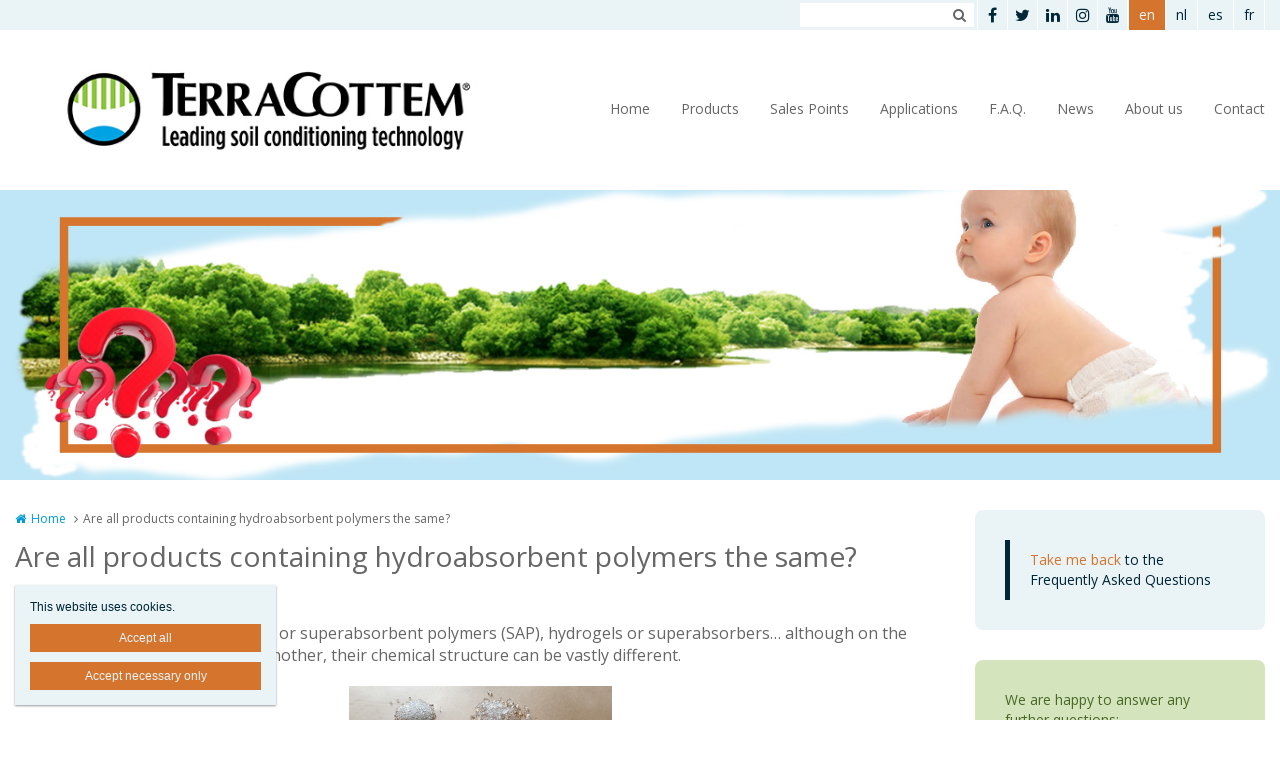

--- FILE ---
content_type: text/html; charset=utf-8
request_url: https://www.terracottem.com/en/faq-blog/all-products-containing-hydroabsorbent-polymers-are-basically-the-same
body_size: 9913
content:
<!DOCTYPE html>
<html lang="en" dir="ltr"
  xmlns:og="http://ogp.me/ns#">
<head profile="http://www.w3.org/1999/xhtml/vocab">
  <meta charset="utf-8">
  <meta name="viewport" content="width=device-width, initial-scale=1.0">
  <meta http-equiv="X-UA-Compatible" content="IE=edge,chrome=1">
  <meta http-equiv="Content-Type" content="text/html; charset=utf-8" />
<link rel="shortcut icon" href="https://www.terracottem.com/sites/terracottem/files/heftig_3.jpg" type="image/jpeg" />
<meta name="description" content="Hydroabsorbent, water-absorbing or superabsorbent polymers (SAP), hydrogels or superabsorbers… although on the exterior they may look similar to another, their chemical structure can be vastly different." />
<meta name="abstract" content="It is that chemical construction, thus physical structure of the network and density, that will affect how they absorb, store and release their contents. Furthermore, the cross linking of the long polymer molecules into a three-dimensional matrix will determine their toxicity, longevity and suitability for their use in growing plants. A short chemistry lesson… Hydroabsorbent polymers are made from the polymerization of acrylic acids which are transformed into poly-acrylic acid salts. Another material used to make superabsorbent polymers is polyacrylamide." />
<meta name="robots" content="follow, index" />
<meta name="generator" content="Heftig (www.heftig.be)" />
<link rel="image_src" href="https://www.terracottem.com/sites/terracottem/files/styles/social_media/public/headers-faq1_3.jpg?itok=mELlUjHq" />
<meta name="rights" content="Terracottem" />
<link rel="canonical" href="https://www.terracottem.com/en/faq-blog/all-products-containing-hydroabsorbent-polymers-are-basically-the-same" />
<link rel="shortlink" href="https://www.terracottem.com/en/node/574" />
<meta http-equiv="content-language" content="en" />
<meta property="og:type" content="article" />
<meta property="og:site_name" content="Terracottem" />
<meta property="og:title" content="Are all products containing hydroabsorbent polymers the same?" />
<meta property="og:url" content="https://www.terracottem.com/en/faq-blog/all-products-containing-hydroabsorbent-polymers-are-basically-the-same" />
<meta property="og:description" content="Hydroabsorbent, water-absorbing or superabsorbent polymers (SAP), hydrogels or superabsorbers… although on the exterior they may look similar to another, their chemical structure can be vastly different." />
<meta property="og:updated_time" content="2022-02-24T16:41:53+01:00" />
<meta property="og:image" content="https://www.terracottem.com/sites/terracottem/files/styles/social_media/public/headers-faq1_3.jpg?itok=mELlUjHq" />
<meta property="og:image" content="https://www.terracottem.com/sites/terracottem/files/styles/social_media/public/08_12.jpg?itok=9mUtU6j7" />
<meta property="article:published_time" content="2021-03-01T00:00:00+01:00" />
<meta property="article:modified_time" content="2022-02-24T16:41:53+01:00" />
<meta itemprop="name" content="Are all products containing hydroabsorbent polymers the same?" />
<meta itemprop="description" content="Hydroabsorbent, water-absorbing or superabsorbent polymers (SAP), hydrogels or superabsorbers… although on the exterior they may look similar to another, their chemical structure can be vastly different." />
<meta itemprop="image" content="https://www.terracottem.com/sites/terracottem/files/headers-faq1_3.jpg" />
  <title>Are all products containing hydroabsorbent polymers the same? | Terracottem</title>
  <link type="text/css" rel="stylesheet" href="https://www.terracottem.com/sites/terracottem/files/css/css_D3OHxQ8W00r4LLXwWxEY8vG3cuEpDyxd4LNDYWJQh6E.css" media="all" />
<link type="text/css" rel="stylesheet" href="https://www.terracottem.com/sites/terracottem/files/css/css_jrqdtNeDE6bm1xAhUoGvZP_T8IUq3X3jTx8KZqOCAzo.css" media="all" />
<link type="text/css" rel="stylesheet" href="https://fonts.googleapis.com/css?family=Open+Sans:regular,italic,bold|Open+Sans" media="all" />
<link type="text/css" rel="stylesheet" href="https://www.terracottem.com/sites/terracottem/files/css/css_eaBGY1tolIoo_WXmx9u1vRIR0d06JUgkhFiGmp4hfv8.css" media="all" />
<link type="text/css" rel="stylesheet" href="https://fonts.googleapis.com/css?family=Open+Sans" media="all" />
<link type="text/css" rel="stylesheet" href="https://maxcdn.bootstrapcdn.com/font-awesome/4.7.0/css/font-awesome.min.css" media="all" />
<link type="text/css" rel="stylesheet" href="https://www.terracottem.com/sites/terracottem/files/css/css_wzVe_fVkORiN17pajTlELod5jlfbbRjiIXiRCSn8pog.css" media="all" />
<link type="text/css" rel="stylesheet" href="https://www.terracottem.com/sites/terracottem/files/css/css_z-vWDRR0eLBJ1y85f8CiwhQMfJWZG8l9viQ8NDH6GQU.css" media="all" />
<style>body,#body,#body .branding,#body .well textarea,#body .well input,#body .well .form-item select,#body .well .form-item select option,#body .table-striped a{background-color:#ffffff !important;color:#666666 !important;}#body a,#body .table-striped a:hover,#body .table-striped a:focus,#body div.page-header-top-bar form:hover .form-submit::after,#body div.page-header-top-bar form .form-submit:focus::after{color:#009cda !important;}#body blockquote{border-color:#009cda !important;}#body .group-header-content p,#body .group-header-content h2{color:#ffffff !important;}#body .page-header-top-bar .simple-search #edit-submit-simple-search,#body .page-header-top-bar .simple-search .form-text{color:#666666 !important;}#body .group-header-content p,#body .group-header-content h2{text-shadow:0px 0px 6px #666666 !important;}#body .advanced-header,#body table th{color:#666666 !important;background-color:#eaf3f6 !important;border-color:#ffffff !important;}#body div.page-header-top-bar *,#body div.page-header-top-bar div *:hover,#body div.page-header-top-bar div *:focus,#body div.page-header-top-bar .socialmediabuttons,#body div.page-header-top-bar .organizationdetailsheader a,div.social_media_footer *,div.social_media_footer div *:hover,div.social_media_footer div *:focus,div.social_media_footer .socialmediabuttons,div.social_media_footer .socialmediabuttons a:hover,div.social_media_footer .socialmediabuttons a:focus,.mainnavbar1 .mainnavbar div > ul,.mainnavbar1.type1 #body .mainnavbar a,.mainnavbar1.type1 #body .mainnavbar a:hover,.mainnavbar1.type1 #body .mainnavbar a:focus,.mainnavbar1.type1 #body .mainnavbar a.active-trail,.mainnavbar1.type2 #body .mainnavbar a,.mainnavbar1.type2 #body .mainnavbar a:hover,.mainnavbar1.type2 #body .mainnavbar a:focus,.mainnavbar1.type2 #body .mainnavbar a.active-trail,.mainnavbar2 .mainnavbar div > ul,.mainnavbar2.type1 #body .mainnavbar a,.mainnavbar2.type1 #body .mainnavbar a:hover,.mainnavbar2.type1 #body .mainnavbar a:focus,.mainnavbar2.type1 #body .mainnavbar a.active-trail,.mainnavbar2.type2 #body .mainnavbar a,.mainnavbar2.type2 #body .mainnavbar a:hover,.mainnavbar2.type2 #body .mainnavbar a:focus,.mainnavbar2.type2 #body .mainnavbar a.active-trail,.mainnavbar3 .mainnavbar div > ul,.mainnavbar3.type1 #body .mainnavbar a,.mainnavbar3.type1 #body .mainnavbar a:hover,.mainnavbar3.type1 #body .mainnavbar a:focus,.mainnavbar3.type1 #body .mainnavbar a.active-trail,.mainnavbar3.type2 #body .mainnavbar a,.mainnavbar3.type2 #body .mainnavbar a:hover,.mainnavbar3.type2 #body .mainnavbar a:focus,.mainnavbar3.type2 #body .mainnavbar a.active-trail,#body .default-overview-items-2 .heftig-ds-overviewteaser-2,.logged-in #fixed-header{border-color:#ffffff !important;}@media (max-width:991px){.mainnavbar1.type3 #body .mainnavbar a,.mainnavbar1.type3 #body .mainnavbar a:hover,.mainnavbar1.type3 #body .mainnavbar a:focus,.mainnavbar1.type3 #body .mainnavbar a.active-trail,.mainnavbar2.type3 #body .mainnavbar a,.mainnavbar2.type3 #body .mainnavbar a:hover,.mainnavbar2.type3 #body .mainnavbar a:focus,.mainnavbar2.type3 #body .mainnavbar a.active-trail,.mainnavbar3.type2 #body .mainnavbar a,.mainnavbar3.type2 #body .mainnavbar a:hover,.mainnavbar3.type2 #body .mainnavbar a:focus,.mainnavbar3.type2 #body .mainnavbar a.active-trail{border-color:#ffffff !important;}}#body div.page-header-top-bar form .form-text,#body div.page-header-top-bar form .form-submit,#fixed-header{background-color:#ffffff !important;}#body div > table,#body tr,#body td,#body div.page-header-top-bar form,#body div.page-header-top-bar form:hover{border-color:#eaf3f6 !important;}#body div > table th:first-child{border-left-color:#eaf3f6 !important;}#body div > table > *:first-child > tr:first-child > th{border-top-color:#eaf3f6 !important;}//        #body div > .table-striped th:last-child{//          border-right-color:#009cda !important;//}.type3 #body .mainnavbar a{color:#666666 !important;border-color:#ffffff !important;}.type3 #body .mainnavbar a:hover,.type3 #body .mainnavbar a:focus,.type3 #body .mainnavbar a.active,.type3 #body .mainnavbar a.active-trail{color:#009cda !important;border-color:#009cda !important;}.type3 #body .mainnavbar-sub a,.type3 #body .mainnavbar-sub ul.menu li.expanded > div::after{color:#666666 !important;border-color:#666666 !important;background-color:#ffffff !important;}.type3 #body .mainnavbar-sub a:hover,.type3 #body .mainnavbar-sub a:focus,.type3 #body .mainnavbar-sub a.active,.type3.node-type-blog-article #body .mainnavbar-sub a,.type3 #body .mainnavbar-sub a.active-trail{color:#009cda !important;border-color:#666666 !important;}#body .well .webform-component-fieldset .panel-body{border-color:#666666 !important;}#body .page-header-top-bar,#body .page-header-top-bar *,#body .page-header-top-bar .organizationdetailsheader a,.social_media_footer,.social_media_footer *,.mainnavbar1.type1 #body .mainnavbar,.type1 #body .mainnavbar a,.type1 #body .mainnavbar-sub a,.type2 #body .mainnavbar a,.type2 #body .mainnavbar-sub a,#body .slick-arrow,#body .well,#body .well *,#body .mainnavbar-sub ul.menu li.expanded > div::after,.cookie,.cookie *,#body .heftig-ds-overviewteaser h2,#body .heftig-ds-overviewteaser h2 a,#body .heftig-ds-blogteaser,#body .pagination a,#body .pagination span,#body .footer,#body .footer *,#body .bottom,#body .bottom .menu *,#management-menu-user-login a,.alerts,.not-logged-in.page-user #body .tabs a.active{background-color:#eaf3f6 !important;color:#002737 !important;border-color:#002737 !important;}#body .slick-arrow:hover,#body .slick-arrow:focus,#body .well a,#body .well .form-required,.cookie a,.cookie .fa,#body .page-header-top-bar a:hover,#body .page-header-top-bar a:focus,#body .page-header-top-bar a:hover .fa,#body .page-header-top-bar a:focus .fa,#body .page-header-top-bar .socialmediabuttons,#body .organizationdetailsheader a,.social_media_footer a:hover,.social_media_footer a:focus,.social_media_footer a:hover .fa,.social_media_footer a:focus .fa,.social_media_footer .socialmediabuttons,.type1 #body .mainnavbar a:hover,.type1 #body .mainnavbar a:focus,.type1 #body .mainnavbar a.active-trail,.type1 #body .mainnavbar-sub a:hover,.type1 #body .mainnavbar-sub a:focus,.type1 #body .mainnavbar-sub a.active-trail,.type2 #body .mainnavbar a:hover,.type2 #body .mainnavbar a:focus,.type2 #body .mainnavbar a.active-trail,.type2 #body .mainnavbar-sub a:hover,.type2 #body .mainnavbar-sub a:focus,.type2 #body .mainnavbar-sub a.active-trail,#body .heftig-ds-overviewteaser:hover h2 a,#body .heftig-ds-overviewteaser:focus h2 a,#body .pagination a:hover,#body .pagination a:focus,#body .footer a:hover,#body .footer a:focus,#body .organizationdetails a:hover,#body .organizationdetails a:focus,#body .organizationdetails a:hover i,#body .organizationdetails a:focus i,#body .bottom .menu a:hover,#body .bottom .menu a:focus{color:#d5752d !important;background-color:#eaf3f6 !important;border-color:#002737 !important;}#body .forum-post{background-color:#eaf3f6 !important;}#body .forum-post-top,#body .forum-post-sidebar{color:#002737 !important;border-color:#ffffff !important;}#body .forum-post-content,#body .forum-subcategory .forum-topic,#body .forum-category .forum-subcategory,.node-type-forum #body .forum-subcategory.row{background-color:#ffffff !important;color:#666666 !important;border-color:#eaf3f6 !important;}#body .view-related-forum-categories .view-content > h3 > a,#body .forum-category h2,#body .forum-subcategory h2{background-color:#eaf3f6 !important;color:#002737 !important;}#body .page-header-top-bar a.active,.social_media_footer a.active,.type1 #body .mainnavbar a.active,.type1 #body .mainnavbar-sub a.active,.type2 #body .mainnavbar a.active,.type2 #body .mainnavbar-sub a.active,.type1.node-type-blog-article #body .mainnavbar-sub a,.type2.node-type-blog-article #body .mainnavbar-sub a,#body .pagination .active a,.page-search .simple-search-form .form-submit{color:#eaf3f6 !important;background-color:#d5752d !important;}#body .website-by a{color:#666666 !important;}#body .website-by a:hover,#body .website-by a:focus{color:#009cda !important;}#body .well button,#heftig-webshop-cart-form button,.cookie button,#body .heftig-ds-blogteaser a,#body .default-overview-items-3 .btn-primary a,#body .default-overview-items-4 .btn-primary a,#body .default-overview-items-5 .btn-primary a,#body .default-overview-items-6 .btn-primary a{color:#eaf3f6 !important;background-color:#d5752d !important;border-color:#d5752d !important;}#body .well button:hover,#body .well button:focus,#heftig-webshop-cart-form button:hover,#heftig-webshop-cart-form button:focus,#body .heftig-ds-blogteaser:hover a,#body .heftig-ds-blogteaser:focus a,#body .default-overview-items-3 .btn-primary a:hover,#body .default-overview-items-3 .btn-primary a:focus,#body .default-overview-items-4 .btn-primary a:hover,#body .default-overview-items-4 .btn-primary a:focus,#body .default-overview-items-5 .btn-primary a:hover,#body .default-overview-items-5 .btn-primary a:focus,#body .default-overview-items-6 .btn-primary a:hover,#body .default-overview-items-6 .btn-primary a:focus{color:#d5752d !important;background-color:#eaf3f6 !important;border-color:#d5752d !important;}#body .well-cta,#body .well-cta *,#body .well-product,#body .well-product *,#body .jumbotron,#body .jumbotron *,#body .header-buttons a:last-child,#body .header-buttons a:hover,#body .header-buttons a:focus{background-color:#d4e4bc !important;border-color:#d4e4bc !important;color:#486828 !important;}#body .header-buttons a,#body .header-buttons a:last-child:hover,#body .header-buttons a:last-child:focus{background-color:#486828 !important;border-color:#d4e4bc !important;color:#d4e4bc !important;}#body .well-cta a,#body .jumbotron a{background-color:#d4e4bc !important;border-color:#486828 !important;color:#486828 !important;}#body .well-cta a:hover,#body .well-cta a:focus,#body .jumbotron a:hover,#body .jumbotron a:focus{background-color:#486828 !important;border-color:#486828 !important;color:#d4e4bc !important;}#body .default-overview-items-2 > div h2,#body .default-overview-items-2 > div p,#body .default-overview-items-2 .heftig-ds-overviewteaser-2:before{color:#486828 !important;}#body .default-overview-items-2 > div .btn a{color:#d4e4bc !important;background-color:#486828 !important;}#body .default-overview-items-2 .heftig-ds-overviewteaser-2{background-color:#d4e4bc !important;}@media (max-width:991px){.mainnavbar1 #body .mainnavbar a,.mainnavbar2 #body .mainnavbar a,.mainnavbar3 #body .mainnavbar a{color:#002737 !important;background-color:#eaf3f6 !important;border-color:#002737 !important;}.mainnavbar1 #body .mainnavbar a:hover,.mainnavbar1 #body .mainnavbar a:focus,.mainnavbar1 #body .mainnavbar a.active-trail,.mainnavbar2 #body .mainnavbar a:hover,.mainnavbar2 #body .mainnavbar a:focus,.mainnavbar2 #body .mainnavbar a.active-trail,.mainnavbar3 #body .mainnavbar a:hover,.mainnavbar3 #body .mainnavbar a:focus,.mainnavbar3 #body .mainnavbar a.active-trail{color:#d5752d !important;background-color:#eaf3f6 !important;border-color:#002737 !important;}.mainnavbar1 #body .mainnavbar a.active,.mainnavbar2 #body .mainnavbar a.active,.mainnavbar3 #body .mainnavbar a.active{color:#eaf3f6 !important;background-color:#d5752d !important;border-color:#002737 !important;}}#body *{font-family:"Open Sans",Arial,Helvetica,sans-serif;}#body .fa{font-family:"FontAwesome";}body p{font-size:14px;}#body p.intro{font-size:16px;}#body h1,#body h2,#body h3,#body h4,#body h5,#body h6,#body h1 a,#body h2 a,#body h3 a,#body h4 a,#body h5 a,#body h6 a,#body h1 em,#body h2 em,#body h3 em,#body h4 em,#body h5 em,#body h6,#body h1 strong,#body h2 strong,#body h3 strong,#body h4 strong,#body h5 strong,#body h6 strong{font-family:"Open Sans",Arial,Helvetica,sans-serif;}#body p strong{font-family:"Open Sans",Arial,Helvetica,sans-serif;}.branding .site-logo{height:100px !important;max-height:100px !important;}.branding > .site-name,.branding > .site-slogan{line-height:39px !important;font-size:33px !important;padding:25.5px 0 !important;}.branding .site-name-slogan .site-name{line-height:39px !important;font-size:33px !important;padding-top:9px !important;}.branding .site-name-slogan .site-slogan{line-height:33px !important;font-size:21px !important;padding-bottom:9px !important;}@media (max-width:768px){.branding > .site-name,.branding > .site-slogan{line-height:30px !important;font-size:24px !important;padding:30px 0 !important;}.branding .site-name-slogan .site-name{line-height:36px !important;font-size:24px !important;padding-top:12px !important;}.branding .site-name-slogan .site-slogan{line-height:30px !important;font-size:18px !important;padding-bottom:12px !important;}}#nav-toggle{height:100px !important;line-height:100px !important;}.jumbotron a,.well,.well-cta a,.mainnavbar1.type2 .mainnavbar div > ul > li > a,.mainnavbar2.type2 .mainnavbar > ul > li > a,.mainnavbar3.type2 .mainnavbar > ul > li > a,.well button,.well input,.well textarea,.heftig-ds-blogteaser,.btn a,.well img,.header-buttons a{border-radius:8px !important;}.heftig-ds-blogteaser > a > img,.heftig-ds-overviewteaser > a > img{border-radius:8px 8px 0 0 !important;}.heftig-ds-overviewteaser > h2,.heftig-ds-overviewteaser > h2 > a{border-radius:0 0 8px 8px !important;}.heftig-share-buttons li:first-child a{border-radius:8px 0 0 8px !important;}.heftig-share-buttons li:last-child a{border-radius:0 8px 8px 0 !important;}@media (max-width:991px){.mainnavbar1.type2 .mainnavbar div > ul > li > a,.mainnavbar2.type2 .mainnavbar > ul > li > a,.mainnavbar3.type2 .mainnavbar > ul > li > a{border-radius:0 !important;}}
</style>
  <!-- HTML5 Shim and Respond.js IE8 support of HTML5 elements and media queries -->
  <!-- WARNING: Respond.js doesn't work if you view the page via file:// -->
  <!--[if lt IE 9]>
    <script src="https://oss.maxcdn.com/libs/html5shiv/3.7.0/html5shiv.js"></script>
    <script src="https://oss.maxcdn.com/libs/respond.js/1.4.2/respond.min.js"></script>
  <![endif]-->
  <script src="https://www.terracottem.com/sites/terracottem/files/js/js_2CHd8R_pKpG27byEy4DjBePOrFj4oQ0bvInm6ujj4lw.js"></script>
<script src="https://www.terracottem.com/sites/terracottem/files/js/js_Cn65AzPSUrE2E3wVwFESpvlv0hcGyQCjJU5E8nNjPz4.js"></script>
<script src="https://www.terracottem.com/sites/terracottem/files/js/js_cHRi6HJkg980ceEAyqo8EUrBqIrUDa0n_mHBsAI1m40.js"></script>
<script src="https://www.terracottem.com/sites/terracottem/files/js/js_am4PpHlNKgXLLA8vSQi_93COGZ1mT10n44EBwg8xNWU.js"></script>
<script src="https://www.terracottem.com/sites/terracottem/files/js/js_P2sxFIKeqYbviyl3cG_uGuhrm4kYzma8C3wT1yJ_q40.js"></script>
<script src="https://www.googletagmanager.com/gtag/js?id=UA-12800948-1"></script>
<script>window.dataLayer = window.dataLayer || [];function gtag(){dataLayer.push(arguments)};gtag("js", new Date());gtag("config", "UA-12800948-1", {"groups":"default","anonymize_ip":true});ga('create', 'UA-54804886-1', 'auto', {'name': 'heftig'});  //HEFTIG
ga('heftig.send', 'pageview'); //HEFTIG</script>
<script src="https://www.terracottem.com/sites/terracottem/files/js/js__0-4m5LQnLTyAhxv11wyNs-vFCQ9E_9xG8IU1Wt8dX8.js"></script>
<script src="https://www.terracottem.com/sites/terracottem/files/js/js_LzK1znuBN_xp4c7fDRabHvm3rSAEXNdGUfbpqJtr50c.js"></script>
<script src="https://www.terracottem.com/sites/terracottem/files/js/js_lz4yhxPFAXIl5u9She2zLnJt0XmmSRuJbup3xnrvIUc.js"></script>
<script>jQuery.extend(Drupal.settings, {"basePath":"\/","pathPrefix":"en\/","setHasJsCookie":0,"ajaxPageState":{"theme":"t_heftig","theme_token":"Xa7l8ne6gZ4GyyrYaA8ZIqbhDHKzYNDhk8H8rYGGGH8","jquery_version":"2.2","js":{"sites\/all\/modules\/custom\/heftig_cookie\/js\/heftig_cookie.js":1,"sites\/all\/themes\/t_heftig\/js\/t_heftig.js":1,"public:\/\/google_tag\/language\/google_tag.en.script.js":1,"sites\/all\/modules\/contrib\/jquery_update\/replace\/jquery\/2.2\/jquery.min.js":1,"misc\/jquery-extend-3.4.0.js":1,"misc\/jquery-html-prefilter-3.5.0-backport.js":1,"misc\/jquery.once.js":1,"misc\/drupal.js":1,"sites\/all\/modules\/contrib\/jquery_update\/replace\/ui\/external\/jquery.cookie.js":1,"sites\/all\/modules\/contrib\/jquery_update\/replace\/jquery.form\/4\/jquery.form.min.js":1,"misc\/ajax.js":1,"sites\/all\/modules\/contrib\/jquery_update\/js\/jquery_update.js":1,"sites\/all\/modules\/custom\/heftig_socialmedia\/heftig_socialmedia.js":1,"sites\/all\/modules\/custom\/heftig_tabblock\/heftig_tabblock.js":1,"sites\/all\/libraries\/colorbox\/jquery.colorbox-min.js":1,"sites\/all\/modules\/contrib\/colorbox\/js\/colorbox.js":1,"sites\/all\/modules\/contrib\/colorbox\/styles\/default\/colorbox_style.js":1,"sites\/all\/modules\/contrib\/colorbox\/js\/colorbox_load.js":1,"sites\/all\/modules\/contrib\/google_analytics\/googleanalytics.js":1,"https:\/\/www.googletagmanager.com\/gtag\/js?id=UA-12800948-1":1,"0":1,"sites\/all\/themes\/t_heftig\/js\/misc\/_progress.js":1,"sites\/all\/modules\/contrib\/field_group\/field_group.js":1,"sites\/all\/themes\/t_heftig\/js\/html5shiv.js":1,"sites\/all\/themes\/t_heftig\/js\/bootstrap.min.js":1,"sites\/all\/themes\/t_heftig\/js\/respond.min.js":1,"sites\/all\/themes\/t_heftig\/js\/slick\/slick.min.js":1,"sites\/all\/themes\/t_heftig\/js\/misc\/ajax.js":1},"css":{"sites\/all\/modules\/custom\/heftig_manage\/heftig_manage.css":1,"sites\/all\/modules\/custom\/heftig_socialmedia\/heftig_socialmedia.css":1,"sites\/all\/modules\/custom\/heftig_tabblock\/heftig_tabblock.css":1,"sites\/all\/modules\/contrib\/views\/css\/views.css":1,"sites\/all\/modules\/contrib\/ckeditor\/css\/ckeditor.css":1,"sites\/all\/modules\/contrib\/colorbox\/styles\/default\/colorbox_style.css":1,"sites\/all\/modules\/contrib\/ctools\/css\/ctools.css":1,"https:\/\/fonts.googleapis.com\/css?family=Open+Sans:regular,italic,bold|Open+Sans":1,"sites\/all\/modules\/features\/hf_ckeditor\/hf_ckeditor.css":1,"modules\/locale\/locale.css":1,"sites\/all\/modules\/custom\/heftig_cookie\/css\/heftig_cookie.css":1,"https:\/\/fonts.googleapis.com\/css?family=Open+Sans":1,"https:\/\/maxcdn.bootstrapcdn.com\/font-awesome\/4.7.0\/css\/font-awesome.min.css":1,"sites\/all\/themes\/t_heftig\/ds_layouts\/heftig_ds\/heftig_ds.css":1,"sites\/all\/themes\/t_heftig\/css\/style.css":1,"0":1}},"colorbox":{"opacity":"0.85","current":"{current} of {total}","previous":"\u00ab Prev","next":"Next \u00bb","close":"Close","maxWidth":"98%","maxHeight":"98%","fixed":true,"mobiledetect":false,"mobiledevicewidth":"480px","file_public_path":"\/sites\/terracottem\/files","specificPagesDefaultValue":"admin*\nimagebrowser*\nimg_assist*\nimce*\nnode\/add\/*\nnode\/*\/edit\nprint\/*\nprintpdf\/*\nsystem\/ajax\nsystem\/ajax\/*"},"urlIsAjaxTrusted":{"\/en\/search":true,"\/en\/system\/ajax":true,"\/en\/faq-blog\/all-products-containing-hydroabsorbent-polymers-are-basically-the-same":true},"googleanalytics":{"account":["UA-12800948-1"],"trackOutbound":1,"trackMailto":1,"trackDownload":1,"trackDownloadExtensions":"7z|aac|arc|arj|asf|asx|avi|bin|csv|doc(x|m)?|dot(x|m)?|exe|flv|gif|gz|gzip|hqx|jar|jpe?g|js|mp(2|3|4|e?g)|mov(ie)?|msi|msp|pdf|phps|png|ppt(x|m)?|pot(x|m)?|pps(x|m)?|ppam|sld(x|m)?|thmx|qtm?|ra(m|r)?|sea|sit|tar|tgz|torrent|txt|wav|wma|wmv|wpd|xls(x|m|b)?|xlt(x|m)|xlam|xml|z|zip","trackColorbox":1},"ajax":{"edit-all":{"callback":"heftig_cookie_dismiss_form_submit_all","progress":{"type":"none"},"wrapper":"cookie","event":"mousedown","keypress":true,"prevent":"click","url":"\/en\/system\/ajax","submit":{"_triggering_element_name":"op","_triggering_element_value":"Accept all"}},"edit-necessary":{"callback":"heftig_cookie_dismiss_form_submit_necessary","progress":{"type":"none"},"wrapper":"cookie","event":"mousedown","keypress":true,"prevent":"click","url":"\/en\/system\/ajax","submit":{"_triggering_element_name":"op","_triggering_element_value":"Accept necessary only"}}},"field_group":{"html-element":"full"},"t_heftig":{"anchorsFix":null,"anchorsSmoothScrolling":null,"popoverEnabled":null,"popoverOptions":{"animation":0,"html":0,"placement":null,"selector":null,"trigger":"","title":null,"content":null,"delay":0,"container":null},"tooltipEnabled":null,"tooltipOptions":{"animation":0,"html":0,"placement":null,"selector":null,"trigger":"","delay":0,"container":null}}});</script>
  
</head>
<body class="html not-front not-logged-in no-sidebars page-node page-node- page-node-574 node-type-blog-article mainnavbar2 type3 i18n-en header-normal-center" >
  <div id="skip-link">
    <a href="#main-content" class="element-invisible element-focusable">Skip to main content</a>
  </div>
  <noscript aria-hidden="true"><iframe src="https://www.googletagmanager.com/ns.html?id=GTM-5QS4B5Z" height="0" width="0" style="display:none;visibility:hidden"></iframe></noscript>    <div id="body">
  
    <div class="region region-content">
    <section id="block-system-main" class="block block-system clearfix">

      
  


  
 
    

  <div class="page-header-top-bar"><div class="container"><div class="locale pull-right"><div class="item-list"><ul class="nav block-locale"><li class=" active first"><a href="/en/faq-blog/all-products-containing-hydroabsorbent-polymers-are-basically-the-same" class=" active">en</a></li>
<li class=""><a href="/nl/veelgestelde-vragen-blog/alle-hydroabsorbende-polymeren-zijn-in-principe-hetzelfde" class="">nl</a></li>
<li class=""><a href="/es/faq/todos-los-productos-que-contienen-polimeros-hidroabsorbentes-son-basicamente-iguales" class="">es</a></li>
<li class=" last"><a href="/fr/faq/tous-les-produits-constitues-dhydro-retenteurs-sont-ils-identiques" class="">fr</a></li>
</ul></div></div><div class="socialmediabuttons pull-right"><a title="Facebook" href="https://www.facebook.com/terracottem" target="_blank"><i class="fa fa-facebook"></i></a><a title="Twitter" href="https://twitter.com/terracottem" target="_blank"><i class="fa fa-twitter"></i></a><a title ="LinkedIn" href="https://www.linkedin.com/company/terracottem/" target="_blank"><i class="fa fa-linkedin"></i></a><a title="Instagram" href="https://www.instagram.com/terracottem" target="_blank"><i class="fa fa-instagram"></i></a><a title="Youtube" href="https://www.youtube.com/myterracottem" target="_blank"><i class="fa fa-youtube"></i></a></div><div class="simple-search pull-right"><form action="/en/search" method="get" id="views-exposed-form-simple-search-page-1" accept-charset="UTF-8"><div><div class="views-exposed-form">
  <div class="views-exposed-widgets clearfix">
          <div id="edit-keywords-wrapper" class="views-exposed-widget views-widget-filter-combine">
                        <div class="views-widget">
          <div class="form-type-textfield form-item-keywords form-item form-group">
 <input class="form-control form-text" type="text" id="edit-keywords" name="keywords" value="" size="30" maxlength="128" />
</div>
        </div>
              </div>
                    <div class="views-exposed-widget views-submit-button">
      <button class="btn btn-primary form-submit" id="edit-submit-simple-search" name="" value="Zoeken" type="submit">Zoeken</button>
    </div>
      </div>
</div>
</div></form></div></div></div><div id="nav-toggle-wrapper" class="container"><a class="branding" href="https://www.terracottem.com/en" title="Home | Terracottem"><img class="site-logo" src="https://www.terracottem.com/sites/terracottem/files/tc_horizontal_brand_2016_0.png" title="Home | Terracottem" alt="Logo Terracottem"></a><i class="fa fa-navicon pull-right" id="nav-toggle"></i><div class="mainnavbar"><ul class="menu nav"><li class="first leaf"><a href="/en">Home</a></li>
<li class="expanded"><a href="/en/terracottem-soil-conditioning-technology" title="Terracottem Universal">Products</a><ul><li class="first leaf"><a href="/en/terracottem-universal">TerraCottem universal</a></li>
<li class="leaf"><a href="/en/terracottem-turf">TerraCottem turf</a></li>
<li class="leaf"><a href="/en/terracottem-arbor">TerraCottem arbor</a></li>
<li class="last leaf"><a href="/en/terracottem-complement">TerraCottem complement</a></li>
</ul></li>
<li class="leaf"><a href="/en/sales-points">Sales Points</a></li>
<li class="expanded"><a href="/en/applications">Applications</a><ul><li class="first leaf"><a href="/en/tree-shrub-planting">Tree &amp; Shrub Planting</a></li>
<li class="leaf"><a href="/en/environmental-restoration">Environmental Restoration</a></li>
<li class="leaf"><a href="/en/containers">Containers</a></li>
<li class="leaf"><a href="/en/flower-beds">Flower Beds</a></li>
<li class="leaf"><a href="/en/roof-gardens">Roof gardens</a></li>
<li class="leaf"><a href="/en/lawns">Lawns</a></li>
<li class="leaf"><a href="/en/sports-turf">Sports Turf</a></li>
<li class="leaf"><a href="/en/golf">Golf</a></li>
<li class="last leaf"><a href="/en/horticulture-agriculture">Horticulture / Agriculture</a></li>
</ul></li>
<li class="leaf"><a href="/en/frequently-asked-questions">F.A.Q.</a></li>
<li class="leaf"><a href="/en/news">News</a></li>
<li class="leaf"><a href="/en/unique-story">About us</a></li>
<li class="last expanded"><a href="/en/contact-5">Contact</a><ul><li class="first leaf"><a href="/en/research">R&amp;D</a></li>
<li class="leaf"><a href="/en/manufacturer-0">Manufacturer</a></li>
<li class="leaf"><a href="/en/sales-enquiries-0">Sales Enquiries</a></li>
<li class="last leaf"><a href="/en/celebrating-twenty-five-years-soil-conditioning-2018">Celebrating 25 years</a></li>
</ul></li>
</ul></div></div>


  

<div class="advanced-header" style="background-image: url(https://www.terracottem.com/sites/terracottem/files/styles/big_fallback/public/headers-faq1_3.jpg?itok=mhix6NL7); background-position: 50% 50%">
<div class="container">
<div class="group-header-content">
<div class="blur"></div>
</div>
</div>
</div>

<div class="container clearfix">
  <div class="row">

      
      
      <div class="col-sm-12 col-md-9 one-sidebar">
        <ol class="breadcrumb"><li class="first"><a href="/en">Home</a></li>
<li class="last">Are all products containing hydroabsorbent polymers the same?</li>
</ol><h1>Are all products containing hydroabsorbent polymers the same?</h1><p class="date-short">01/03/2021 - 00:00</p><p class="intro">Hydroabsorbent, water-absorbing or superabsorbent polymers (SAP), hydrogels or superabsorbers… although on the exterior they may look similar to another, their chemical structure can be vastly different.</p><div class="content-slideshow"><a href="https://www.terracottem.com/sites/terracottem/files/styles/colorbox_large__1200x1200/public/08_12.jpg?itok=jaKOHcK9" title="All products containing hydroabsorbent polymers are basically the same" class="colorbox" data-colorbox-gallery="gallery-all-OLsmWsHXj1A" data-cbox-img-attrs="{&quot;title&quot;: &quot;All products containing hydroabsorbent polymers are basically the same&quot;, &quot;alt&quot;: &quot;All products containing hydroabsorbent polymers are basically the same&quot;}"><img src="https://www.terracottem.com/sites/terracottem/files/styles/content-slideshow_medium__autox200/public/08_12.jpg?itok=aCUBtymE" width="263" height="200" alt="All products containing hydroabsorbent polymers are basically the same" title="All products containing hydroabsorbent polymers are basically the same" /></a></div><p>It is that chemical construction, thus physical structure of the network and density, that will affect how they absorb, store and release their contents. Furthermore, the cross linking of the long polymer molecules into a three-dimensional matrix will determine their toxicity, longevity and suitability for their use in growing plants.</p>

<p><iframe allow="accelerometer; autoplay; clipboard-write; encrypted-media; gyroscope; picture-in-picture" allowfullscreen="" frameborder="0" height="315" scrolling="no" src="https://www.youtube.com/embed/CELzvf03pME" title="YouTube video player" width="100%"></iframe></p>

<h4><strong>A short chemistry lesson…</strong></h4>

<p>Hydroabsorbent polymers are made from the polymerization of acrylic acids which are transformed into poly-acrylic acid salts. Another material used to make superabsorbent polymers is polyacrylamide. Salts typically are ionic assemblies of related numbers cations (positively charged ions) and anions (negatively charged ions) so that the product is electrically neutral (without a net charge).</p>

<p><img alt="" src="https://www.terracottem.com/sites/terracottem/files/styles/colorbox_large__1200x1200/public/faq1-a.jpg?itok=JL73Rr7m" /></p>

<div class="table-responsive"><table align="right" border="1" cellpadding="1" cellspacing="1" style="width:100%;">
	<tbody>
		<tr>
			<td class="rteright"><em>Polymerization of acrylic acid into poly-acrylic acid salts.</em></td>
		</tr>
	</tbody>
</table></div>

<p>These cations, needed to neutralise the electrical charge of the polymer, largely determine the properties of the molecule:</p>

<ul>
	<li>Sodium-based poly-acrylic acid salts, sometimes referred to as sodium polyacrylate (or PAA), are manufactured principally for use in baby diapers and other sanitary ware, for use as flocculants and for chemical liquid waste disposal, making them unsuitable for use with plants or turf. Unfortunately, some of these products are repackaged and sold for use in horticulture. </li>
	<li>Only polymers that are of salts of potassium and/or ammonium are suitable for agricultural and horticultural uses.</li>
</ul>

<p><img alt="" src="https://www.terracottem.com/sites/terracottem/files/styles/colorbox_large__1200x1200/public/faq1-b.jpg?itok=RG-GZQio" /></p>

<div class="table-responsive"><table align="right" border="1" cellpadding="1" cellspacing="1" style="width:100%;">
	<tbody>
		<tr>
			<td>
			<p class="rteright"><em>Sodium-based poly-acrylic acid salts are manufactured for industrial purposes (baby diapers, sanitary ware, flocculants, etc.) making them UNSUITABLE for use with plants or turf.<br />
			TerraCottem’s polymers are salts of potassium and/or ammonium and therefore suitable for agricultural and horticultural uses.</em></p>
			</td>
		</tr>
	</tbody>
</table></div>

<h4><strong>Screening</strong></h4>

<p>Furthermore, the TerraCottem soil conditioning technology simply contains those hydroabsorbent products that have demonstrated the best results on plant growth and water efficiency, in independent efficacy trials carried out by and/or on behalf of TerraCottem.</p>

<h2><strong>If you know someone who would also like to read this article, feel free to share:</strong></h2>
      </div>
      
          <div class="col-sm-12 col-md-3">
        <div class="well well-lg"><blockquote>
<p><a href="/en/frequently-asked-questions">Take me back</a> to the Frequently Asked Questions</p>
</blockquote>
</div><div class="well well-lg well-cta hidden-xs hidden-sm"><h4>We are happy to answer any further questions:</h4><a href="https://www.terracottem.com/en/contact-5">continue to our webform</a></div>      </div>
        
  </div>
</div>

    
    <div class="jumbotron text-center"><div class="container"><h2>We are happy to answer any further questions:</h2><a href="https://www.terracottem.com/en/contact-5">continue to our webform</a></div></div>
<div class="footer">
  <div class="container clearfix">
    <div class="row">
          <div class="col-xs-12 col-sm-6 col-md-4">
        <div class="menu-block-wrapper menu-block-1 menu-name-menu-footer-menu-1 parent-mlid-0 menu-level-1">
  <ul class="menu nav"><li class="first last expanded menu-mlid-371"><a href="/en">Home</a><ul><li class="first leaf menu-mlid-374"><a href="/en/terracottem-soil-conditioning-technology">Products</a></li>
<li class="leaf menu-mlid-375"><a href="/en/applications">Applications</a></li>
<li class="leaf menu-mlid-377"><a href="/en/news">News</a></li>
<li class="last leaf menu-mlid-793"><a href="/en/frequently-asked-questions">F.A.Q.</a></li>
</ul></li>
</ul></div>
      </div>
              <div class="col-xs-12 col-sm-6 col-md-4">
        <div class="menu-block-wrapper menu-block-2 menu-name-menu-footer-menu-2 parent-mlid-0 menu-level-1">
  <ul class="menu nav"><li class="first last expanded menu-mlid-372"><a href="/en/contact-5">Contact</a><ul><li class="first leaf menu-mlid-753"><a href="/en/unique-story">About us</a></li>
<li class="last leaf menu-mlid-757"><a href="/en/team-terracottem">Meet the team</a></li>
</ul></li>
</ul></div>
      </div>
              <div class="col-xs-12 col-sm-6 col-md-4">
        <div class="organizationdetails"><h3><i class="fa fa-home" aria-hidden="true"></i>  TerraCottem Intl. SL</h3><p><span>Apartado de Correos 45</span><span>11190 Benalup (Cádiz)</span><span>Spain</span></p><p><a href="mailto:info@terracottem.com"><i class="fa fa-envelope-o fa-fw" aria-hidden="true"></i>info@terracottem.com</a><a href="tel: +34 956 23 34 00"><i class="fa fa-phone fa-fw" aria-hidden="true"></i> +34 956 23 34 00</a></p></div>      </div>
           
    </div>
  </div>
</div>

<div class="bottom">
  <div class="container"> 
    <div class="row">
      <div class="col-xs-12">
                    <ul id="management-menu-user-login">
                <li>
                    <a href="/user" title="Login"></a>
                </li>
            </ul>
                          <ul class="menu nav"><li class="first leaf"><a href="/en/disclaimer-privacy-policy" title="">Disclaimer &amp; Privacy Policy</a></li>
<li class="leaf"><a href="/en/data-protection-policy" title="">Data Protection Policy</a></li>
<li class="last leaf"><a href="/en/new-homepage">en</a></li>
</ul><div class="social_media_footer"><div class="socialmediabuttons pull-right"><a title="Facebook" href="https://www.facebook.com/terracottem" target="_blank"><i class="fa fa-facebook"></i></a><a title="Twitter" href="https://twitter.com/terracottem" target="_blank"><i class="fa fa-twitter"></i></a><a title ="LinkedIn" href="https://www.linkedin.com/company/terracottem/" target="_blank"><i class="fa fa-linkedin"></i></a><a title="Instagram" href="https://www.instagram.com/terracottem" target="_blank"><i class="fa fa-instagram"></i></a><a title="Youtube" href="https://www.youtube.com/myterracottem" target="_blank"><i class="fa fa-youtube"></i></a></div></div>              </div>
    </div>
  </div>
</div>
  <div class="website-by"><div class="container"><div class="row"><a href="https://www.livalos.com" target="_blank" rel="nofollow" title="Laat je website maken door Livalos. Professioneel en betaalbaar!">Website door Livalos</a></div></div></div>


</section> <!-- /.block -->
  </div>
  
</div>  <div id="cookie" class="cookie">
      <p>This website uses cookies. </p>
        <form action="/en/faq-blog/all-products-containing-hydroabsorbent-polymers-are-basically-the-same" method="post" id="heftig-cookie-dismiss-form" accept-charset="UTF-8"><div><button class="heftig-cookie-all__button btn btn-primary form-submit" id="edit-all" name="op" value="Accept all" type="submit">Accept all</button>
<button class="heftig-cookie-necessary__button btn btn-primary form-submit" id="edit-necessary" name="op" value="Accept necessary only" type="submit">Accept necessary only</button>
<input type="hidden" name="form_build_id" value="form-OwwUWEdt5_4EajnRj0xWoT_CxVbeyHEU5TGGB68RXnY" />
<input type="hidden" name="form_id" value="heftig_cookie_dismiss_form" />
</div></form>  </div>

<noscript>
  <div class="cookie">
          <p>This website uses cookies. </p>
              <form action="/en/faq-blog/all-products-containing-hydroabsorbent-polymers-are-basically-the-same" method="post" id="heftig-cookie-dismiss-form" accept-charset="UTF-8"><div></div></form>      </div>
</noscript>
<script src="https://www.terracottem.com/sites/terracottem/files/js/js_fhFj3ds_DhsqbAsVSClxxIBfNnNipSBnZzNRJjKQzhM.js"></script>
<script src="https://www.terracottem.com/sites/terracottem/files/js/js_hHp2_KPY7etvwpPfNsY4j2Upr8n-OUMF73ev-YoVXhU.js"></script>
</body>
</html>


--- FILE ---
content_type: text/css
request_url: https://www.terracottem.com/sites/terracottem/files/css/css_D3OHxQ8W00r4LLXwWxEY8vG3cuEpDyxd4LNDYWJQh6E.css
body_size: 2184
content:
body.heftig-management{position:relative;margin-left:160px;}body.heftig-management #heftig-management-menu{width:160px;position:fixed;left:0;top:0;bottom:0;background-color:#ededed !important;font-family:'Open Sans',sans-serif;font-size:12px;line-height:18px;-moz-box-shadow:1px 0px 2px 0px #999999;-webkit-box-shadow:1px 0px 2px 0px #999999;box-shadow:1px 0px 2px 0px #999999;z-index:2;}body.toolbar #heftig-management-menu,body.admin-menu #heftig-management-menu{padding-top:30px;}body.heftig-management #heftig-management-menu ul{list-style:none;margin:0;padding:0;}body.heftig-management #heftig-management-menu ul.heftig-manage-menu{margin:0;border-bottom:1px solid #cccccc;}body.heftig-management #heftig-management-menu ul li{padding:0;border-top:1px solid #cccccc;}body.heftig-management #heftig-management-menu ul li.expandable ul{display:none;}body.heftig-management #heftig-management-menu ul li a{color:#444444 !important;padding:10px 15px;display:block;text-decoration:none;background-color:#ebebeb !important;-webkit-transition:background-color 0.2s ease-in-out;-moz-transition:background-color 0.2s ease-in-out;-ms-transition:background-color 0.2s ease-in-out;-o-transition:background-color 0.2s ease-in-out;transition:background-color 0.2s ease-in-out;}body.heftig-management #heftig-management-menu ul ul li a{padding:8px 15px 8px 45px;font-size:12px;}body.heftig-management #heftig-management-menu ul li a:hover,body.heftig-management #heftig-management-menu ul li a:focus{background-color:#ffffff !important;-webkit-transition:background-color 0.2s ease-in-out;-moz-transition:background-color 0.2s ease-in-out;-ms-transition:background-color 0.2s ease-in-out;-o-transition:background-color 0.2s ease-in-out;transition:background-color 0.2s ease-in-out;}.front #heftig-management-menu ul li a.hmm-home,body.heftig-management #heftig-management-menu ul li a.active-trail{background-color:#ffffff !important;}body.heftig-management #heftig-management-menu ul li ul a.active-trail,body.heftig-management #heftig-management-menu ul li ul a.active-trail{background-color:#ffffff !important;}.heftig-manage-menu a.hmm-icon:before{font-family:"fontAwesome";color:#444444 !important;margin-right:15px;width:15px;display:inline-block;text-align:center;font-size:12px;}.heftig-manage-menu .hmm-manual{background-image:url("/sites/all/modules/custom/heftig_manage/images/nieuw.png");background-position:top right;background-repeat:no-repeat;}.heftig-manage-menu .hmm-home:before{content:"\f015";}.heftig-manage-menu .hmm-content:before{content:"\f15c";}.heftig-manage-menu .hmm-menus:before{content:"\f0e8";}.heftig-manage-menu .hmm-settings:before{content:"\f013";}.heftig-manage-menu .hmm-manual:before{content:"\f02d";}.heftig-manage-menu .hmm-account:before{content:"\f007";}.heftig-manage-menu .hmm-logout:before{content:"\f023";}.heftig-manage-menu .hmm-shopping-cart:before{content:"\f07a";}.page-manage ul.heftig-manage-thumb-list{margin:0;list-style:none;}.page-manage ul.heftig-manage-thumb-list li{display:block;float:left;width:300px;padding:20px 20px 0px;border:1px solid #444;margin-bottom:30px;background-color:#eeeeee;margin:0 30px 30px 0;}.page-manage ul.heftig-manage-thumb-list li > a{display:inline-block;float:left;margin-bottom:20px;}.page-manage ul.heftig-manage-thumb-list li > a img{display:block;height:400px;width:300px;border:1px solid #444;}.page-manage ul.heftig-manage-thumb-list li > h3{margin:0 0 20px;}.page-manage ul.heftig-manage-thumb-list li > div{float:left;}.page-manage ul.heftig-manage-thumb-list li > div > *{padding:0;margin:0 0 20px;}.heftig-manage-thumb-list .tl-btns a{display:inline-block;padding:10px 20px;background-color:#0074bd;color:#ffffff;font-weight:bold;line-height:normal;margin-right:10px;text-decoration:none;outline:none;}#heftig-management-menu-top{margin-bottom:40px;}#heftig-management-menu-top > div{background-color:#ededed;color:#444444 !important;font-family:'Open Sans',sans-serif;font-size:14px;line-height:20px;position:fixed;top:0;left:175px;right:15px;height:40px;z-index:10;padding-left:15px;box-shadow:0px 1px 2px 0px #999999;opacity:0.95;}.toolbar #heftig-management-menu-top div{top:30px;}.not-logged-in #heftig-management-menu-top > div{left:15px;}#heftig-management-menu-top > div > span{line-height:40px;color:#444444 !important;}#heftig-management-menu-top > div > .tabs > ul{margin:0;padding:0;display:inline-block;position:absolute;right:0;bottom:0;float:none;border-bottom:none;text-transform:none;font-size:12px;height:inherit;border-right:1px solid #cccccc;}#heftig-management-menu-top > div > .tabs > ul > li{display:inline-block;float:left;margin:0 0 0 1px;padding:0;border-left:1px solid #cccccc;}#heftig-management-menu-top > div > .tabs > ul > li > a{display:inline-block;padding:0 15px;font-size:12px;line-height:40px;background-color:#ebebeb !important;color:#444444 !important;text-decoration:none;height:auto;font-weight:inherit;border-width:inherit;border:none;border-radius:0;-webkit-transition:background-color 0.2s ease-in-out;-moz-transition:background-color 0.2s ease-in-out;-ms-transition:background-color 0.2s ease-in-out;-o-transition:background-color 0.2s ease-in-out;transition:background-color 0.2s ease-in-out;}#heftig-management-menu-top > div > .tabs > ul > li > a.active,#heftig-management-menu-top > div > .tabs > ul > li > a.active:hover,#heftig-management-menu-top > div > .tabs > ul > li > a.active:focus{background-color:#ffffff !important;color:#333333 !important;cursor:default;}#heftig-management-menu-top > div > .tabs > ul > li > a:hover,#heftig-management-menu-top > div > .tabs > ul > li > a:focus{background-color:#ffffff !important;-webkit-transition:background-color 0.2s ease-in-out;-moz-transition:background-color 0.2s ease-in-out;-ms-transition:background-color 0.2s ease-in-out;-o-transition:background-color 0.2s ease-in-out;transition:background-color 0.2s ease-in-out;}ul#management-menu-user-login{margin:0;padding:0;list-style:none;float:left;}ul#management-menu-user-login a{float:left;display:inline-block;padding-left:0;padding-right:20px;margin-right:10px;font-family:'fontawesome';text-decoration:none;}
.field-name-heftig-share-block{display:inline-block;margin:0 0 30px;width:100%;}.heftig-share-buttons{margin:0;padding:0;list-style:none;}.heftig-share-buttons li{float:left;width:20%}.heftig-share-buttons a{font-size:18px;line-height:30px;width:100%;height:40px;display:inline-block;text-align:center;}.heftig-share-buttons a i{color:#fff !important;line-height:40px;}.mail{background-color:#0a88ff !important;}.mail:hover{background-color:#006ed6 !important;}.facebook{background-color:#306199 !important;}.facebook:hover{background-color:#244872 !important;}.linkedin{background-color:#007bb6 !important;}.linkedin:hover{background-color:#005983 !important;}.twitter{background-color:#26c4f1 !important;}.twitter:hover{background-color:#0eaad6 !important;}.whatsapp{background-color:#1ebea5 !important;}.whatsapp:hover{background-color:#147b6b !important;}.socialmediabuttons a{font-size:16px;line-height:30px;width:30px;text-align:center;display:block;float:left;}.socialmediabuttons i:before{display:inline-block;width:16px;height:16px;font-size:16px;line-height:16px;text-align:center;}.socialmediabuttons a[title="Facebook"]:hover *{color:#244872 !important;}.socialmediabuttons a[title="Twitter"]:hover *{color:#26c4f1 !important;}.socialmediabuttons a[title="LinkedIn"]:hover *{color:#007bb6 !important;}.socialmediabuttons a[title="Whatsapp"]:hover *{color:#e93f2e !important;}.socialmediabuttons a[title="Instagram"]:hover *{color:#3b5998 !important;}.socialmediabuttons a[title="Pinterest"]:hover *{color:#ab171e !important;}.socialmediabuttons a[title="Youtube"]:hover *{color:#cc181e !important;}.socialmediabuttons a[title="Vimeo"]:hover *{color:#4bf !important;}@font-face{font-family:'icomoon';src:url(/sites/all/modules/custom/heftig_socialmedia/fonts/icomoon.eot?rzy711);src:url(/sites/all/modules/custom/heftig_socialmedia/fonts/icomoon.eot?rzy711#iefix) format('embedded-opentype'),url(/sites/all/modules/custom/heftig_socialmedia/fonts/icomoon.ttf?rzy711) format('truetype'),url(/sites/all/modules/custom/heftig_socialmedia/fonts/icomoon.woff?rzy711) format('woff'),url(/sites/all/modules/custom/heftig_socialmedia/fonts/icomoon.svg?rzy711#icomoon) format('svg');font-weight:normal;font-style:normal;font-display:block;}[class^="icon-"],[class*=" icon-"]{font-family:'icomoon' !important;speak:never;font-style:normal;font-weight:normal;font-variant:normal;text-transform:none;line-height:1;-webkit-font-smoothing:antialiased;-moz-osx-font-smoothing:grayscale;}.icon-tiktok:before{content:"\e900";}
.block-heftig-tabblock,.field-name-heftig-tab-block{margin-bottom:20px;display:none;}.block-heftig-tabblock ul,.field-name-heftig-tab-block ul{margin:0;padding:0;list-style:none;display:inline-block;width:100%;}.block-heftig-tabblock ul li,.field-name-heftig-tab-block ul li{float:left;margin:0 1px 1px 0;padding:0;}.block-heftig-tabblock ul li a,.field-name-heftig-tab-block ul li a{background-color:#444 !important;color:#fff !important;text-decoration:none;margin:0;padding:10px 16px;display:block;font-family:"Open Sans",sans-serif !important;}.block-heftig-tabblock ul li a:hover,.block-heftig-tabblock ul li a:focus,.field-name-heftig-tab-block ul li a:hover,.field-name-heftig-tab-block ul li a:focus{background-color:#777 !important;}
.views-exposed-form .views-exposed-widget{float:left;padding:.5em 1em 0 0;}.views-exposed-form .views-exposed-widget .form-submit{margin-top:1.6em;}.views-exposed-form .form-item,.views-exposed-form .form-submit{margin-top:0;margin-bottom:0;}.views-exposed-form label{font-weight:bold;}.views-exposed-widgets{margin-bottom:.5em;}.views-align-left{text-align:left;}.views-align-right{text-align:right;}.views-align-center{text-align:center;}.views-view-grid tbody{border-top:none;}.view .progress-disabled{float:none;}
.rteindent1{margin-left:40px;}.rteindent2{margin-left:80px;}.rteindent3{margin-left:120px;}.rteindent4{margin-left:160px;}.rteleft{text-align:left;}.rteright{text-align:right;}.rtecenter{text-align:center;}.rtejustify{text-align:justify;}.ibimage_left{float:left;}.ibimage_right{float:right;}
